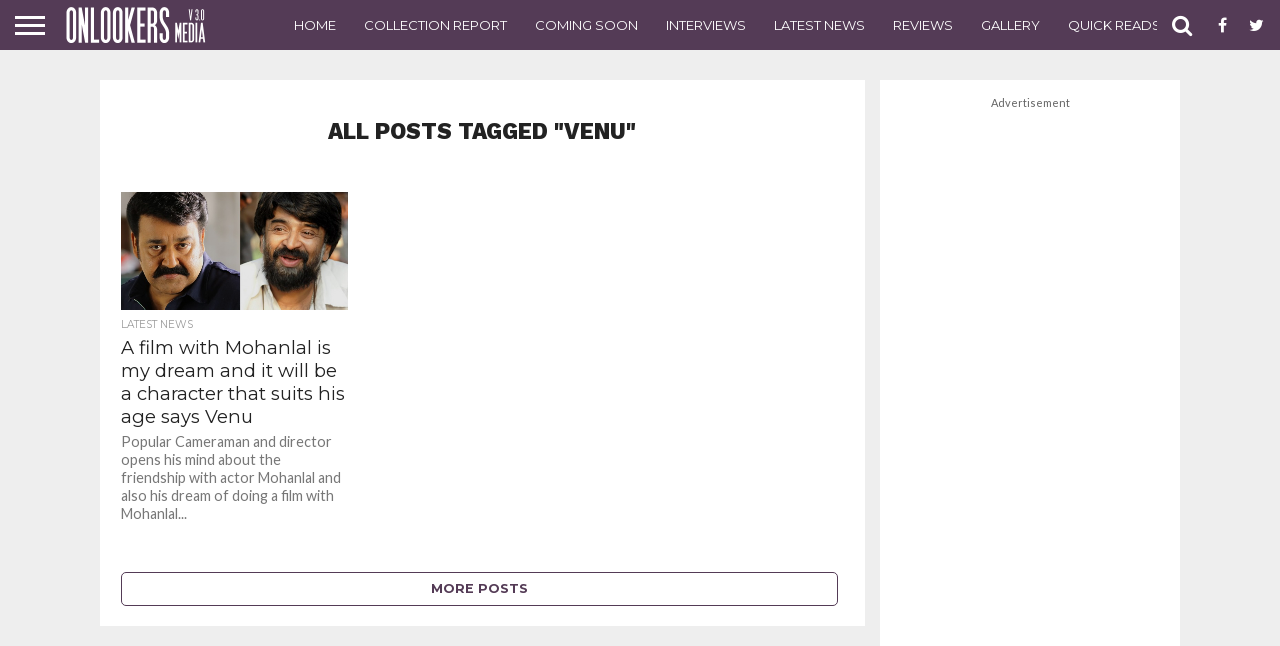

--- FILE ---
content_type: text/html; charset=utf-8
request_url: https://www.google.com/recaptcha/api2/aframe
body_size: 267
content:
<!DOCTYPE HTML><html><head><meta http-equiv="content-type" content="text/html; charset=UTF-8"></head><body><script nonce="Ps0pygAruI_RsWC4NSG4xQ">/** Anti-fraud and anti-abuse applications only. See google.com/recaptcha */ try{var clients={'sodar':'https://pagead2.googlesyndication.com/pagead/sodar?'};window.addEventListener("message",function(a){try{if(a.source===window.parent){var b=JSON.parse(a.data);var c=clients[b['id']];if(c){var d=document.createElement('img');d.src=c+b['params']+'&rc='+(localStorage.getItem("rc::a")?sessionStorage.getItem("rc::b"):"");window.document.body.appendChild(d);sessionStorage.setItem("rc::e",parseInt(sessionStorage.getItem("rc::e")||0)+1);localStorage.setItem("rc::h",'1769123786009');}}}catch(b){}});window.parent.postMessage("_grecaptcha_ready", "*");}catch(b){}</script></body></html>